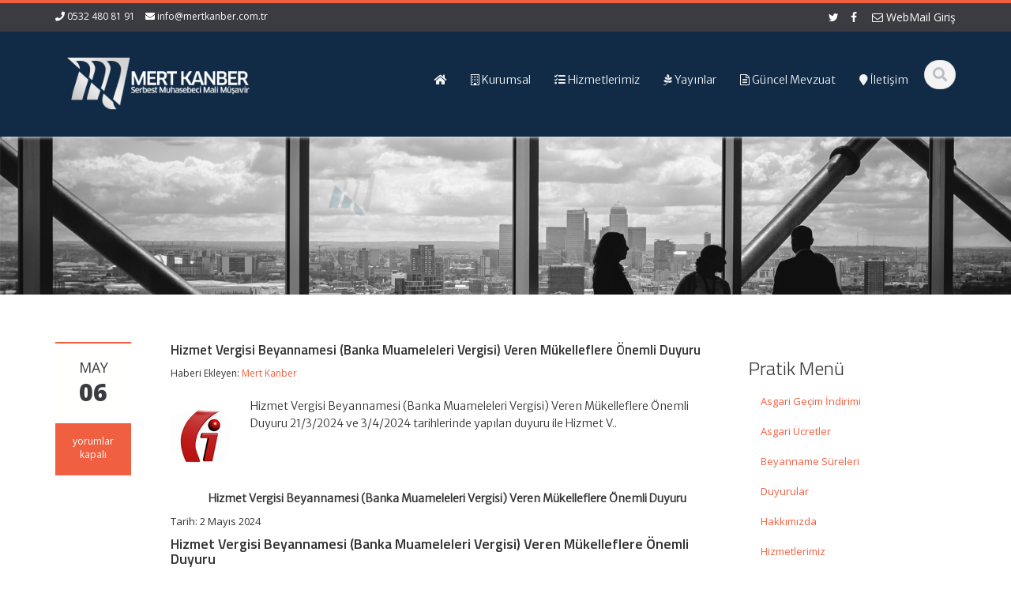

--- FILE ---
content_type: text/html; charset=UTF-8
request_url: https://www.mertkanber.com.tr/2024/05/06/hizmet-vergisi-beyannamesi-banka-muameleleri-vergisi-veren-mukelleflere-onemli-duyuru/
body_size: 11755
content:
<!DOCTYPE html>
<html lang="tr">
<head>
    <meta charset="UTF-8">
    <meta name="viewport" content="width=device-width">
    <title>Hizmet Vergisi Beyannamesi (Banka Muameleleri Vergisi) Veren Mükelleflere Önemli Duyuru | Mert Kanber | Mali Müşavirlik Hizmetleri</title>
		<meta name="msapplication-TileColor" content="#ffffff">
		<meta name="theme-color" content="#0093dd">
		<link rel="manifest" href="/site.webmanifest">
		<meta name="msapplication-TileColor" content="#da532c">

    <link rel="profile" href="http://gmpg.org/xfn/11">
    <link rel="shortcut icon" href=""/>
    <link rel="pingback" href="https://www.mertkanber.com.tr/xmlrpc.php">
    <!--[if lt IE 9]>
    <script src="https://www.mertkanber.com.tr/wp-content/themes/alomaliye-yeni/includes/js/html5.js"></script>
    <![endif]-->
    <meta name='robots' content='max-image-preview:large' />
<link rel='dns-prefetch' href='//fonts.googleapis.com' />
<link rel="alternate" type="application/rss+xml" title="Mert Kanber | Mali Müşavirlik Hizmetleri &raquo; akışı" href="https://www.mertkanber.com.tr/feed/" />
<link rel="alternate" type="application/rss+xml" title="Mert Kanber | Mali Müşavirlik Hizmetleri &raquo; yorum akışı" href="https://www.mertkanber.com.tr/comments/feed/" />
<link rel="alternate" title="oEmbed (JSON)" type="application/json+oembed" href="https://www.mertkanber.com.tr/wp-json/oembed/1.0/embed?url=https%3A%2F%2Fwww.mertkanber.com.tr%2F2024%2F05%2F06%2Fhizmet-vergisi-beyannamesi-banka-muameleleri-vergisi-veren-mukelleflere-onemli-duyuru%2F" />
<link rel="alternate" title="oEmbed (XML)" type="text/xml+oembed" href="https://www.mertkanber.com.tr/wp-json/oembed/1.0/embed?url=https%3A%2F%2Fwww.mertkanber.com.tr%2F2024%2F05%2F06%2Fhizmet-vergisi-beyannamesi-banka-muameleleri-vergisi-veren-mukelleflere-onemli-duyuru%2F&#038;format=xml" />
<style id='wp-img-auto-sizes-contain-inline-css' type='text/css'>
img:is([sizes=auto i],[sizes^="auto," i]){contain-intrinsic-size:3000px 1500px}
/*# sourceURL=wp-img-auto-sizes-contain-inline-css */
</style>
<style id='wp-emoji-styles-inline-css' type='text/css'>

	img.wp-smiley, img.emoji {
		display: inline !important;
		border: none !important;
		box-shadow: none !important;
		height: 1em !important;
		width: 1em !important;
		margin: 0 0.07em !important;
		vertical-align: -0.1em !important;
		background: none !important;
		padding: 0 !important;
	}
/*# sourceURL=wp-emoji-styles-inline-css */
</style>
<style id='wp-block-library-inline-css' type='text/css'>
:root{--wp-block-synced-color:#7a00df;--wp-block-synced-color--rgb:122,0,223;--wp-bound-block-color:var(--wp-block-synced-color);--wp-editor-canvas-background:#ddd;--wp-admin-theme-color:#007cba;--wp-admin-theme-color--rgb:0,124,186;--wp-admin-theme-color-darker-10:#006ba1;--wp-admin-theme-color-darker-10--rgb:0,107,160.5;--wp-admin-theme-color-darker-20:#005a87;--wp-admin-theme-color-darker-20--rgb:0,90,135;--wp-admin-border-width-focus:2px}@media (min-resolution:192dpi){:root{--wp-admin-border-width-focus:1.5px}}.wp-element-button{cursor:pointer}:root .has-very-light-gray-background-color{background-color:#eee}:root .has-very-dark-gray-background-color{background-color:#313131}:root .has-very-light-gray-color{color:#eee}:root .has-very-dark-gray-color{color:#313131}:root .has-vivid-green-cyan-to-vivid-cyan-blue-gradient-background{background:linear-gradient(135deg,#00d084,#0693e3)}:root .has-purple-crush-gradient-background{background:linear-gradient(135deg,#34e2e4,#4721fb 50%,#ab1dfe)}:root .has-hazy-dawn-gradient-background{background:linear-gradient(135deg,#faaca8,#dad0ec)}:root .has-subdued-olive-gradient-background{background:linear-gradient(135deg,#fafae1,#67a671)}:root .has-atomic-cream-gradient-background{background:linear-gradient(135deg,#fdd79a,#004a59)}:root .has-nightshade-gradient-background{background:linear-gradient(135deg,#330968,#31cdcf)}:root .has-midnight-gradient-background{background:linear-gradient(135deg,#020381,#2874fc)}:root{--wp--preset--font-size--normal:16px;--wp--preset--font-size--huge:42px}.has-regular-font-size{font-size:1em}.has-larger-font-size{font-size:2.625em}.has-normal-font-size{font-size:var(--wp--preset--font-size--normal)}.has-huge-font-size{font-size:var(--wp--preset--font-size--huge)}.has-text-align-center{text-align:center}.has-text-align-left{text-align:left}.has-text-align-right{text-align:right}.has-fit-text{white-space:nowrap!important}#end-resizable-editor-section{display:none}.aligncenter{clear:both}.items-justified-left{justify-content:flex-start}.items-justified-center{justify-content:center}.items-justified-right{justify-content:flex-end}.items-justified-space-between{justify-content:space-between}.screen-reader-text{border:0;clip-path:inset(50%);height:1px;margin:-1px;overflow:hidden;padding:0;position:absolute;width:1px;word-wrap:normal!important}.screen-reader-text:focus{background-color:#ddd;clip-path:none;color:#444;display:block;font-size:1em;height:auto;left:5px;line-height:normal;padding:15px 23px 14px;text-decoration:none;top:5px;width:auto;z-index:100000}html :where(.has-border-color){border-style:solid}html :where([style*=border-top-color]){border-top-style:solid}html :where([style*=border-right-color]){border-right-style:solid}html :where([style*=border-bottom-color]){border-bottom-style:solid}html :where([style*=border-left-color]){border-left-style:solid}html :where([style*=border-width]){border-style:solid}html :where([style*=border-top-width]){border-top-style:solid}html :where([style*=border-right-width]){border-right-style:solid}html :where([style*=border-bottom-width]){border-bottom-style:solid}html :where([style*=border-left-width]){border-left-style:solid}html :where(img[class*=wp-image-]){height:auto;max-width:100%}:where(figure){margin:0 0 1em}html :where(.is-position-sticky){--wp-admin--admin-bar--position-offset:var(--wp-admin--admin-bar--height,0px)}@media screen and (max-width:600px){html :where(.is-position-sticky){--wp-admin--admin-bar--position-offset:0px}}

/*# sourceURL=wp-block-library-inline-css */
</style><style id='global-styles-inline-css' type='text/css'>
:root{--wp--preset--aspect-ratio--square: 1;--wp--preset--aspect-ratio--4-3: 4/3;--wp--preset--aspect-ratio--3-4: 3/4;--wp--preset--aspect-ratio--3-2: 3/2;--wp--preset--aspect-ratio--2-3: 2/3;--wp--preset--aspect-ratio--16-9: 16/9;--wp--preset--aspect-ratio--9-16: 9/16;--wp--preset--color--black: #000000;--wp--preset--color--cyan-bluish-gray: #abb8c3;--wp--preset--color--white: #ffffff;--wp--preset--color--pale-pink: #f78da7;--wp--preset--color--vivid-red: #cf2e2e;--wp--preset--color--luminous-vivid-orange: #ff6900;--wp--preset--color--luminous-vivid-amber: #fcb900;--wp--preset--color--light-green-cyan: #7bdcb5;--wp--preset--color--vivid-green-cyan: #00d084;--wp--preset--color--pale-cyan-blue: #8ed1fc;--wp--preset--color--vivid-cyan-blue: #0693e3;--wp--preset--color--vivid-purple: #9b51e0;--wp--preset--gradient--vivid-cyan-blue-to-vivid-purple: linear-gradient(135deg,rgb(6,147,227) 0%,rgb(155,81,224) 100%);--wp--preset--gradient--light-green-cyan-to-vivid-green-cyan: linear-gradient(135deg,rgb(122,220,180) 0%,rgb(0,208,130) 100%);--wp--preset--gradient--luminous-vivid-amber-to-luminous-vivid-orange: linear-gradient(135deg,rgb(252,185,0) 0%,rgb(255,105,0) 100%);--wp--preset--gradient--luminous-vivid-orange-to-vivid-red: linear-gradient(135deg,rgb(255,105,0) 0%,rgb(207,46,46) 100%);--wp--preset--gradient--very-light-gray-to-cyan-bluish-gray: linear-gradient(135deg,rgb(238,238,238) 0%,rgb(169,184,195) 100%);--wp--preset--gradient--cool-to-warm-spectrum: linear-gradient(135deg,rgb(74,234,220) 0%,rgb(151,120,209) 20%,rgb(207,42,186) 40%,rgb(238,44,130) 60%,rgb(251,105,98) 80%,rgb(254,248,76) 100%);--wp--preset--gradient--blush-light-purple: linear-gradient(135deg,rgb(255,206,236) 0%,rgb(152,150,240) 100%);--wp--preset--gradient--blush-bordeaux: linear-gradient(135deg,rgb(254,205,165) 0%,rgb(254,45,45) 50%,rgb(107,0,62) 100%);--wp--preset--gradient--luminous-dusk: linear-gradient(135deg,rgb(255,203,112) 0%,rgb(199,81,192) 50%,rgb(65,88,208) 100%);--wp--preset--gradient--pale-ocean: linear-gradient(135deg,rgb(255,245,203) 0%,rgb(182,227,212) 50%,rgb(51,167,181) 100%);--wp--preset--gradient--electric-grass: linear-gradient(135deg,rgb(202,248,128) 0%,rgb(113,206,126) 100%);--wp--preset--gradient--midnight: linear-gradient(135deg,rgb(2,3,129) 0%,rgb(40,116,252) 100%);--wp--preset--font-size--small: 13px;--wp--preset--font-size--medium: 20px;--wp--preset--font-size--large: 36px;--wp--preset--font-size--x-large: 42px;--wp--preset--spacing--20: 0.44rem;--wp--preset--spacing--30: 0.67rem;--wp--preset--spacing--40: 1rem;--wp--preset--spacing--50: 1.5rem;--wp--preset--spacing--60: 2.25rem;--wp--preset--spacing--70: 3.38rem;--wp--preset--spacing--80: 5.06rem;--wp--preset--shadow--natural: 6px 6px 9px rgba(0, 0, 0, 0.2);--wp--preset--shadow--deep: 12px 12px 50px rgba(0, 0, 0, 0.4);--wp--preset--shadow--sharp: 6px 6px 0px rgba(0, 0, 0, 0.2);--wp--preset--shadow--outlined: 6px 6px 0px -3px rgb(255, 255, 255), 6px 6px rgb(0, 0, 0);--wp--preset--shadow--crisp: 6px 6px 0px rgb(0, 0, 0);}:where(.is-layout-flex){gap: 0.5em;}:where(.is-layout-grid){gap: 0.5em;}body .is-layout-flex{display: flex;}.is-layout-flex{flex-wrap: wrap;align-items: center;}.is-layout-flex > :is(*, div){margin: 0;}body .is-layout-grid{display: grid;}.is-layout-grid > :is(*, div){margin: 0;}:where(.wp-block-columns.is-layout-flex){gap: 2em;}:where(.wp-block-columns.is-layout-grid){gap: 2em;}:where(.wp-block-post-template.is-layout-flex){gap: 1.25em;}:where(.wp-block-post-template.is-layout-grid){gap: 1.25em;}.has-black-color{color: var(--wp--preset--color--black) !important;}.has-cyan-bluish-gray-color{color: var(--wp--preset--color--cyan-bluish-gray) !important;}.has-white-color{color: var(--wp--preset--color--white) !important;}.has-pale-pink-color{color: var(--wp--preset--color--pale-pink) !important;}.has-vivid-red-color{color: var(--wp--preset--color--vivid-red) !important;}.has-luminous-vivid-orange-color{color: var(--wp--preset--color--luminous-vivid-orange) !important;}.has-luminous-vivid-amber-color{color: var(--wp--preset--color--luminous-vivid-amber) !important;}.has-light-green-cyan-color{color: var(--wp--preset--color--light-green-cyan) !important;}.has-vivid-green-cyan-color{color: var(--wp--preset--color--vivid-green-cyan) !important;}.has-pale-cyan-blue-color{color: var(--wp--preset--color--pale-cyan-blue) !important;}.has-vivid-cyan-blue-color{color: var(--wp--preset--color--vivid-cyan-blue) !important;}.has-vivid-purple-color{color: var(--wp--preset--color--vivid-purple) !important;}.has-black-background-color{background-color: var(--wp--preset--color--black) !important;}.has-cyan-bluish-gray-background-color{background-color: var(--wp--preset--color--cyan-bluish-gray) !important;}.has-white-background-color{background-color: var(--wp--preset--color--white) !important;}.has-pale-pink-background-color{background-color: var(--wp--preset--color--pale-pink) !important;}.has-vivid-red-background-color{background-color: var(--wp--preset--color--vivid-red) !important;}.has-luminous-vivid-orange-background-color{background-color: var(--wp--preset--color--luminous-vivid-orange) !important;}.has-luminous-vivid-amber-background-color{background-color: var(--wp--preset--color--luminous-vivid-amber) !important;}.has-light-green-cyan-background-color{background-color: var(--wp--preset--color--light-green-cyan) !important;}.has-vivid-green-cyan-background-color{background-color: var(--wp--preset--color--vivid-green-cyan) !important;}.has-pale-cyan-blue-background-color{background-color: var(--wp--preset--color--pale-cyan-blue) !important;}.has-vivid-cyan-blue-background-color{background-color: var(--wp--preset--color--vivid-cyan-blue) !important;}.has-vivid-purple-background-color{background-color: var(--wp--preset--color--vivid-purple) !important;}.has-black-border-color{border-color: var(--wp--preset--color--black) !important;}.has-cyan-bluish-gray-border-color{border-color: var(--wp--preset--color--cyan-bluish-gray) !important;}.has-white-border-color{border-color: var(--wp--preset--color--white) !important;}.has-pale-pink-border-color{border-color: var(--wp--preset--color--pale-pink) !important;}.has-vivid-red-border-color{border-color: var(--wp--preset--color--vivid-red) !important;}.has-luminous-vivid-orange-border-color{border-color: var(--wp--preset--color--luminous-vivid-orange) !important;}.has-luminous-vivid-amber-border-color{border-color: var(--wp--preset--color--luminous-vivid-amber) !important;}.has-light-green-cyan-border-color{border-color: var(--wp--preset--color--light-green-cyan) !important;}.has-vivid-green-cyan-border-color{border-color: var(--wp--preset--color--vivid-green-cyan) !important;}.has-pale-cyan-blue-border-color{border-color: var(--wp--preset--color--pale-cyan-blue) !important;}.has-vivid-cyan-blue-border-color{border-color: var(--wp--preset--color--vivid-cyan-blue) !important;}.has-vivid-purple-border-color{border-color: var(--wp--preset--color--vivid-purple) !important;}.has-vivid-cyan-blue-to-vivid-purple-gradient-background{background: var(--wp--preset--gradient--vivid-cyan-blue-to-vivid-purple) !important;}.has-light-green-cyan-to-vivid-green-cyan-gradient-background{background: var(--wp--preset--gradient--light-green-cyan-to-vivid-green-cyan) !important;}.has-luminous-vivid-amber-to-luminous-vivid-orange-gradient-background{background: var(--wp--preset--gradient--luminous-vivid-amber-to-luminous-vivid-orange) !important;}.has-luminous-vivid-orange-to-vivid-red-gradient-background{background: var(--wp--preset--gradient--luminous-vivid-orange-to-vivid-red) !important;}.has-very-light-gray-to-cyan-bluish-gray-gradient-background{background: var(--wp--preset--gradient--very-light-gray-to-cyan-bluish-gray) !important;}.has-cool-to-warm-spectrum-gradient-background{background: var(--wp--preset--gradient--cool-to-warm-spectrum) !important;}.has-blush-light-purple-gradient-background{background: var(--wp--preset--gradient--blush-light-purple) !important;}.has-blush-bordeaux-gradient-background{background: var(--wp--preset--gradient--blush-bordeaux) !important;}.has-luminous-dusk-gradient-background{background: var(--wp--preset--gradient--luminous-dusk) !important;}.has-pale-ocean-gradient-background{background: var(--wp--preset--gradient--pale-ocean) !important;}.has-electric-grass-gradient-background{background: var(--wp--preset--gradient--electric-grass) !important;}.has-midnight-gradient-background{background: var(--wp--preset--gradient--midnight) !important;}.has-small-font-size{font-size: var(--wp--preset--font-size--small) !important;}.has-medium-font-size{font-size: var(--wp--preset--font-size--medium) !important;}.has-large-font-size{font-size: var(--wp--preset--font-size--large) !important;}.has-x-large-font-size{font-size: var(--wp--preset--font-size--x-large) !important;}
/*# sourceURL=global-styles-inline-css */
</style>

<style id='classic-theme-styles-inline-css' type='text/css'>
/*! This file is auto-generated */
.wp-block-button__link{color:#fff;background-color:#32373c;border-radius:9999px;box-shadow:none;text-decoration:none;padding:calc(.667em + 2px) calc(1.333em + 2px);font-size:1.125em}.wp-block-file__button{background:#32373c;color:#fff;text-decoration:none}
/*# sourceURL=/wp-includes/css/classic-themes.min.css */
</style>
<link rel='stylesheet' id='ssb-front-css-css' href='https://www.mertkanber.com.tr/wp-content/plugins/simple-social-buttons/assets/css/front.css?ver=6.2.0' type='text/css' media='all' />
<link rel='stylesheet' id='google-raleway-css' href='https://fonts.googleapis.com/css?family=Open+Sans%3A300italic%2C400italic%2C600italic%2C700italic%2C800italic%2C400%2C300%2C600%2C700%2C800&#038;ver=6.9' type='text/css' media='all' />
<link rel='stylesheet' id='ascent-bootstrap-css' href='https://www.mertkanber.com.tr/wp-content/themes/alomaliye-yeni/includes/resources/bootstrap/css/bootstrap.css?ver=6.9' type='text/css' media='all' />
<link rel='stylesheet' id='ascent-swipebox-css' href='https://www.mertkanber.com.tr/wp-content/themes/alomaliye-yeni/includes/css/swipebox.css?ver=6.9' type='text/css' media='all' />
<link rel='stylesheet' id='ascent-owl-carousel-css' href='https://www.mertkanber.com.tr/wp-content/themes/alomaliye-yeni/includes/css/owl.carousel.css?ver=6.9' type='text/css' media='all' />
<link rel='stylesheet' id='ascent-owl-theme-css' href='https://www.mertkanber.com.tr/wp-content/themes/alomaliye-yeni/includes/css/owl.theme.css?ver=6.9' type='text/css' media='all' />
<link rel='stylesheet' id='ascent-animations-css' href='https://www.mertkanber.com.tr/wp-content/themes/alomaliye-yeni/includes/css/animations.css?ver=6.9' type='text/css' media='all' />
<link rel='stylesheet' id='ascent-meanmenu-css' href='https://www.mertkanber.com.tr/wp-content/themes/alomaliye-yeni/includes/css/meanmenu.css?ver=6.9' type='text/css' media='all' />
<link rel='stylesheet' id='ascent-main-css' href='https://www.mertkanber.com.tr/wp-content/themes/alomaliye-yeni/includes/css/main.css?ver=6.9' type='text/css' media='all' />
<link rel='stylesheet' id='kc-general-css' href='https://www.mertkanber.com.tr/wp-content/plugins/kingcomposer/assets/frontend/css/kingcomposer.min.css?ver=2.9.6' type='text/css' media='all' />
<link rel='stylesheet' id='kc-animate-css' href='https://www.mertkanber.com.tr/wp-content/plugins/kingcomposer/assets/css/animate.css?ver=2.9.6' type='text/css' media='all' />
<link rel='stylesheet' id='kc-icon-1-css' href='https://www.mertkanber.com.tr/wp-content/plugins/kingcomposer/assets/css/icons.css?ver=2.9.6' type='text/css' media='all' />
<script type="text/javascript" src="https://www.mertkanber.com.tr/wp-includes/js/jquery/jquery.min.js?ver=3.7.1" id="jquery-core-js"></script>
<script type="text/javascript" src="https://www.mertkanber.com.tr/wp-includes/js/jquery/jquery-migrate.min.js?ver=3.4.1" id="jquery-migrate-js"></script>
<script type="text/javascript" src="https://www.mertkanber.com.tr/wp-content/themes/alomaliye-yeni/includes/resources/bootstrap/js/bootstrap.js?ver=6.9" id="ascent-bootstrapjs-js"></script>
<script type="text/javascript" src="https://www.mertkanber.com.tr/wp-content/themes/alomaliye-yeni/includes/js/bootstrap-wp.js?ver=6.9" id="ascent-bootstrapwp-js"></script>
<script type="text/javascript" src="https://www.mertkanber.com.tr/wp-content/themes/alomaliye-yeni/includes/js/smoothscroll.js?ver=6.9" id="ascent-smoothscroll-js"></script>
<script type="text/javascript" src="https://www.mertkanber.com.tr/wp-content/themes/alomaliye-yeni/includes/js/jquery.swipebox.js?ver=6.9" id="ascent-swipebox-js"></script>
<script type="text/javascript" src="https://www.mertkanber.com.tr/wp-content/themes/alomaliye-yeni/includes/js/swipebox-config.js?ver=6.9" id="ascent-swipebox-config-js"></script>
<script type="text/javascript" src="https://www.mertkanber.com.tr/wp-content/themes/alomaliye-yeni/includes/js/owl.carousel.js?ver=6.9" id="ascent-owl-carousel-js"></script>
<script type="text/javascript" src="https://www.mertkanber.com.tr/wp-content/themes/alomaliye-yeni/includes/js/jquery.appear.js?ver=6.9" id="ascent-appear-js"></script>
<script type="text/javascript" src="https://www.mertkanber.com.tr/wp-content/themes/alomaliye-yeni/includes/js/jquery.meanmenu.js?ver=6.9" id="ascent-meanmenu-js"></script>
<script type="text/javascript" src="https://www.mertkanber.com.tr/wp-content/themes/alomaliye-yeni/includes/js/jquery.velocity.js?ver=6.9" id="ascent-velocity-js"></script>
<script type="text/javascript" src="https://www.mertkanber.com.tr/wp-content/themes/alomaliye-yeni/includes/js/appear.config.js?ver=6.9" id="ascent-appear-config-js"></script>
<script type="text/javascript" src="https://www.mertkanber.com.tr/wp-content/themes/alomaliye-yeni/includes/js/main.js?ver=6.9" id="ascent-themejs-js"></script>
<script type="text/javascript" src="https://www.mertkanber.com.tr/wp-content/themes/alomaliye-yeni/includes/js/enable-sticky-header.js?ver=6.9" id="ascent-enable-sticky-header-js"></script>
<link rel="https://api.w.org/" href="https://www.mertkanber.com.tr/wp-json/" /><link rel="alternate" title="JSON" type="application/json" href="https://www.mertkanber.com.tr/wp-json/wp/v2/posts/4620" /><link rel="EditURI" type="application/rsd+xml" title="RSD" href="https://www.mertkanber.com.tr/xmlrpc.php?rsd" />
<meta name="generator" content="WordPress 6.9" />
<link rel="canonical" href="https://www.mertkanber.com.tr/2024/05/06/hizmet-vergisi-beyannamesi-banka-muameleleri-vergisi-veren-mukelleflere-onemli-duyuru/" />
<link rel='shortlink' href='https://www.mertkanber.com.tr/?p=4620' />
	<link rel="preconnect" href="https://fonts.googleapis.com">
	<link rel="preconnect" href="https://fonts.gstatic.com">
	<link href='https://fonts.googleapis.com/css2?display=swap&family=Merriweather+Sans:wght@300&family=Titillium+Web:wght@200;300;600' rel='stylesheet'><script type="text/javascript">var kc_script_data={ajax_url:"https://www.mertkanber.com.tr/wp-admin/admin-ajax.php"}</script> <style media="screen">

		.simplesocialbuttons.simplesocialbuttons_inline .ssb-fb-like, .simplesocialbuttons.simplesocialbuttons_inline amp-facebook-like {
	  margin: ;
	}
		 /*inline margin*/
	
	
		.simplesocialbuttons.simplesocialbuttons_inline.simplesocial-round-txt button{
	  margin: ;
	}
	
	
	
	
			 /*margin-digbar*/

	
	
	
	
	
	
	
</style>

<!-- Open Graph Meta Tags generated by Simple Social Buttons 6.2.0 -->
<meta property="og:title" content="Hizmet Vergisi Beyannamesi (Banka Muameleleri Vergisi) Veren Mükelleflere Önemli Duyuru - Mert Kanber | Mali Müşavirlik Hizmetleri" />
<meta property="og:type" content="article" />
<meta property="og:description" content="Hizmet Vergisi Beyannamesi (Banka Muameleleri Vergisi) Veren M&uuml;kelleflere &Ouml;nemli Duyuru 21/3/2024 ve 3/4/2024 tarihlerinde yap&#305;lan duyuru ile Hizmet V.. &nbsp; &nbsp; Hizmet Vergisi Beyannamesi (Banka Muameleleri Vergisi) Veren M&uuml;kelleflere &Ouml;nemli Duyuru Tarih:&nbsp;2 May&#305;s 2024 Hizmet Vergisi Beyannamesi (Banka Muameleleri Vergisi) Veren M&uuml;kelleflere &Ouml;nemli Duyuru 21/3/2024 ve 3/4/2024 tarihlerinde yap&#305;lan duyuru ile Hizmet Vergisi Beyannamesi (Banka Muameleleri Vergisi)&rsquo;nin canl&#305; sistemlere y&uuml;klenmeden&hellip;" />
<meta property="og:url" content="https://www.mertkanber.com.tr/2024/05/06/hizmet-vergisi-beyannamesi-banka-muameleleri-vergisi-veren-mukelleflere-onemli-duyuru/" />
<meta property="og:site_name" content="Mert Kanber | Mali Müşavirlik Hizmetleri" />
<meta property="og:image" content="http://www.alohaber.net/wp/wp-content/uploads/2010/12/gib.jpg" />
<meta name="twitter:card" content="summary_large_image" />
<meta name="twitter:description" content="Hizmet Vergisi Beyannamesi (Banka Muameleleri Vergisi) Veren M&uuml;kelleflere &Ouml;nemli Duyuru 21/3/2024 ve 3/4/2024 tarihlerinde yap&#305;lan duyuru ile Hizmet V.. &nbsp; &nbsp; Hizmet Vergisi Beyannamesi (Banka Muameleleri Vergisi) Veren M&uuml;kelleflere &Ouml;nemli Duyuru Tarih:&nbsp;2 May&#305;s 2024 Hizmet Vergisi Beyannamesi (Banka Muameleleri Vergisi) Veren M&uuml;kelleflere &Ouml;nemli Duyuru 21/3/2024 ve 3/4/2024 tarihlerinde yap&#305;lan duyuru ile Hizmet Vergisi Beyannamesi (Banka Muameleleri Vergisi)&rsquo;nin canl&#305; sistemlere y&uuml;klenmeden&hellip;" />
<meta name="twitter:title" content="Hizmet Vergisi Beyannamesi (Banka Muameleleri Vergisi) Veren Mükelleflere Önemli Duyuru - Mert Kanber | Mali Müşavirlik Hizmetleri" />
<meta property="twitter:image" content="http://www.alohaber.net/wp/wp-content/uploads/2010/12/gib.jpg" />
<style type='text/css' id='dynamic-css'>

::selection{
background:#f05f40;
}

::selection{
color:#FFF;
}

::-moz-selection{
background:#f05f40;
}

::-moz-selection{
color:#FFF;
}

h1 a:hover, h2 a:hover, h3 a:hover, h4 a:hover, h5 a:hover, h6 a:hover, a, .header-top a:hover, .site-branding h1.site-title a, #colophon .widget_calendar table a:hover{
color:#f05f40;
}

.read-more, .read-more.black:hover, .pager li > a:hover, .pager li > a:focus, #home-slider .slide-content .btn, table thead, a#scroll-top, .post-meta-info .entry-meta .comments_count, body input[type="submit"]:hover, body input[type="submit"]:focus, .mean-container .mean-bar, .mean-container .mean-bar .mean-nav ul li a.meanmenu-reveal, .mean-container .mean-bar .mean-nav ul li a.mean-expand:hover{
background-color:#f05f40;
}

nav.main-menu ul > li:hover > a, nav.main-menu ul > .current-menu-item > a, nav.main-menu ul .current_page_item > a, nav.main-menu ul > li:hover > a, nav.main-menu ul > .current-menu-item > a, .mean-container a.meanmenu-reveal, .comment a.btn, .error-404, .mean-container .mean-bar .meanmenu-reveal {
background:#f05f40;
}

.wp-caption, .header-top, nav.main-menu ul > li ul, .pager li > a:hover, .pager li > a:focus, #colophon, .entry-content blockquote, .post-meta-info .entry-meta, .comment a.btn, body input[type="text"]:focus, body input[type="email"]:focus, body input[type="url"]:focus, body input[type="tel"]:focus, body input[type="number"]:focus, body input[type="date"]:focus, body input[type="range"]:focus, body input[type="password"]:focus, body input[type="text"]:focus, body textarea:focus, body .form-control:focus, select:focus {
border-color:#f05f40;
}

.nav > li > a:hover, .nav > li > a:focus, .post-meta-info .entry-meta, .comment-form .alert-info{
background-color:#fffffe;
}

.entry-content blockquote{
background:#fffffe;
}

.error-404 a{
color:#fffffe;
}

.comment-form .alert-info{
border-color:#fffffe;
}

.comment-form .alert-info{
border-color:#fffffe;
}

.comment-form .alert-info{
color:#b42304;
}

@media (max-width: 991px) and (min-width: 0px) {
                    .post-meta-info .entry-meta .comments_count,
                    .post-meta-info .entry-meta {
                        background: none;
                        border-color: transparent;
                        background-color: transparent;
                    }
                    .post-meta-info .entry-meta .comments_count a  {
                        background: none;
                    }
                }</style>    <style type="text/css">
        
        
        
                    </style>
<link rel="icon" href="https://www.mertkanber.com.tr/wp-content/uploads/2022/01/cropped-logo-32x32.png" sizes="32x32" />
<link rel="icon" href="https://www.mertkanber.com.tr/wp-content/uploads/2022/01/cropped-logo-192x192.png" sizes="192x192" />
<link rel="apple-touch-icon" href="https://www.mertkanber.com.tr/wp-content/uploads/2022/01/cropped-logo-180x180.png" />
<meta name="msapplication-TileImage" content="https://www.mertkanber.com.tr/wp-content/uploads/2022/01/cropped-logo-270x270.png" />
	<style id="egf-frontend-styles" type="text/css">
		p {font-family: 'Merriweather Sans', sans-serif;font-size: 14px;font-style: normal;font-weight: 300;line-height: 1.6;} h1 {font-family: 'Titillium Web', sans-serif;font-size: 17px;font-style: normal;font-weight: 600;} h2 {font-family: 'Titillium Web', sans-serif;font-size: 15px;font-style: normal;font-weight: 200;} h3 {font-family: 'Titillium Web', sans-serif;font-style: normal;font-weight: 300;} h4 {font-family: 'Titillium Web', sans-serif;font-style: normal;font-weight: 600;} h5 {color: #f3f3f3;font-family: 'Merriweather Sans', sans-serif;font-size: 14px;font-style: normal;font-weight: 300;} h6 {} 	</style>
	</head>

<body class="wp-singular post-template-default single single-post postid-4620 single-format-standard wp-theme-alomaliye-yeni kc-css-system">
  <header id="masthead" class="site-header" role="banner">
    <div class="header-top">
        <div class="container">
            <div class="row">
                <div class="col-sm-6">
                    <div class="mail-info">
            			            			    <span class="phone-info"><i class="fa fa-phone"></i> 0532 480 81 91</span>
            			            			            			    <span><i class="fa fa-envelope"></i> <a href="mailto:info@mertkanber.com.tr">info@mertkanber.com.tr</a></span>
            			                    </div>
                </div><!-- .col-sm-6-->
                <div class="col-sm-6">
                    <div class="header-social-icon-wrap">
                        <ul class="social-icons">
            			    <li class="social-icon"><a target="_blank" href="http://twitter.com"><i class="fa fa-twitter"></i></a></li><li class="social-icon"><a target="_blank" href="http://facebook.com"><i class="fa fa-facebook"></i></a></li>							<a href="https://mail.yandex.com.tr"><i class="fa fa-envelope-o"></i>  WebMail Giriş</a>			
												
                        </ul>
                    </div><!--.header-social-icon-wrap-->
                </div><!-- .col-sm-6-->
            </div>
        </div>
     </div>
    <div id="header-main" class="header-bottom">
        <div class="header-bottom-inner">
            <div class="container">
                <div class="row">
                    <div class="col-sm-3">
                        <div id="logo">
                            <div class="site-header-inner col-sm-12">
                                <div class="site-branding">
                                    <h1 class="site-title">
                                        <a href="https://www.mertkanber.com.tr/" title="Mert Kanber | Mali Müşavirlik Hizmetleri" rel="home">
                        				            					                   <img src="https://www.mertkanber.com.tr/wp-content/uploads/2022/01/logo.png" alt="Mert Kanber | Mali Müşavirlik Hizmetleri">
                        				                        				    </a>
                                    </h1>
                				    <h4 class="site-description"></h4>
                                </div>
                            </div>
                        </div>
                    </div><!--.col-sm-3-->
<br>
                    <div class="col-sm-9">
                        <div class="header-search pull-right">
                            <div id="header-search-button"><i class="fa fa-search"></i></div>
                        </div>
						
                        <div class="site-navigation pull-right">
            			    <nav class="main-menu">
            				<ul id="menu-anamenu" class="header-nav clearfix"><li id="menu-item-3913" class="menu-item menu-item-type-custom menu-item-object-custom menu-item-home menu-item-3913"><a href="https://www.mertkanber.com.tr"><h5><i class="fa fa-home"></i>  </h5></a></li>
<li id="menu-item-3914" class="menu-item menu-item-type-custom menu-item-object-custom menu-item-has-children menu-item-3914"><a href="#"><h5><i class="fa fa-building-o"></i>  Kurumsal </h5></a>
<ul class="sub-menu">
	<li id="menu-item-3921" class="menu-item menu-item-type-post_type menu-item-object-page menu-item-3921"><a href="https://www.mertkanber.com.tr/politikamiz/"><h5><i class="fa fa-question-circle"></i>  Politikamız </h5></a></li>
	<li id="menu-item-3917" class="menu-item menu-item-type-post_type menu-item-object-page menu-item-3917"><a href="https://www.mertkanber.com.tr/hakkimda/"><h5><i class="fa fa-question-circle"></i>  Hakkımızda</h5></a></li>
</ul>
</li>
<li id="menu-item-3918" class="menu-item menu-item-type-post_type menu-item-object-page menu-item-3918"><a href="https://www.mertkanber.com.tr/hizmetlerimiz/"><h5><i class= "fa fa-tasks"></i>  Hizmetlerimiz</h5></a></li>
<li id="menu-item-3923" class="menu-item menu-item-type-custom menu-item-object-custom menu-item-has-children menu-item-3923"><a href="#"><h5><i class="fa fa-pagelines"> </i>  Yayınlar</h5></a>
<ul class="sub-menu">
	<li id="menu-item-3922" class="menu-item menu-item-type-post_type menu-item-object-page menu-item-3922"><a href="https://www.mertkanber.com.tr/sirkuler/">Sirküler</a></li>
	<li id="menu-item-3915" class="menu-item menu-item-type-post_type menu-item-object-page menu-item-3915"><a href="https://www.mertkanber.com.tr/duyurular/">Duyurular</a></li>
	<li id="menu-item-3920" class="menu-item menu-item-type-post_type menu-item-object-page menu-item-3920"><a href="https://www.mertkanber.com.tr/makaleler/">Makaleler</a></li>
</ul>
</li>
<li id="menu-item-3924" class="menu-item menu-item-type-taxonomy menu-item-object-category current-post-ancestor current-menu-parent current-post-parent menu-item-3924"><a href="https://www.mertkanber.com.tr/category/genel/"><h5><i class="fa fa-file-text-o"> </i>  Güncel Mevzuat </h5></a></li>
<li id="menu-item-3919" class="menu-item menu-item-type-post_type menu-item-object-page menu-item-3919"><a href="https://www.mertkanber.com.tr/iletisim/"><h5><i class="fa fa-map-marker"> </i>  İletişim</h5></a></li>
</ul>            			    </nav>
    	                    <div id="responsive-menu-container"></div>
                        </div><!-- .site-navigation -->
                    </div><!--.col-sm-9-->
                </div><!--.row-->
            </div><!-- .container -->
        </div><!--.header-bottom-inner-->
    </div><!--.header-bottom-->
  <div id="header-search-form-wrap" class="header-search-form-wrap">
   <div class="container">
      <form role="search" method="get" class="header-search-form search-form" action="https://www.mertkanber.com.tr/">
         <div class="control-group">
            <i class="fa fa-search"></i>  
            <input type="search" class="search-field" placeholder="Arama Motoru &hellip;" value="" name="s" title="Search for:">
            <button class="search" type="submit"><i class="icon-search"></i></button>
         </div>
      </form>
   </div>
</div>
</header><!-- #masthead -->

            <div id="banner">
                	       <img src="https://www.mertkanber.com.tr/wp-content/uploads/2022/01/bannerzx.jpg" alt="Mert Kanber | Mali Müşavirlik Hizmetleri-Banner">
                    </div>
    
<div class="main-content">
    <div class="container">
        <div id="content" class="main-content-inner">

<div class="row">
    <div class="col-sm-12 col-md-9">
	
		
<article id="post-4620" class="post-4620 post type-post status-publish format-standard hentry category-genel">
    
    <div class="row">
	<div class="post-meta-info col-sm-12 col-md-2">
	    		<div class="entry-meta">
		    <time class="entry-time updated" itemprop="datePublished" datetime="2024-05-06T15:12:02+03:00">May<strong>06</strong></time>
		    <span class="comments_count clearfix entry-comments-link"><span><span class="screen-reader-text">Hizmet Vergisi Beyannamesi (Banka Muameleleri Vergisi) Veren Mükelleflere Önemli Duyuru için</span> yorumlar kapalı</span></span>
		</div><!-- .entry-meta -->
	    	</div><!--.post-meta-info-->
	
	<div class="post-content-wrap col-sm-12 col-md-10">
	    <header class="page-header">
		<h1 class="entry-title">Hizmet Vergisi Beyannamesi (Banka Muameleleri Vergisi) Veren Mükelleflere Önemli Duyuru</h1>
		 		    <span class="entry-author">
			Haberi Ekleyen:			<span class="author vcard entry-author-link">
			    <a href="https://www.mertkanber.com.tr/author/admin/" title="Mert Kanber tarafından yazılan yazılar" rel="author">Mert Kanber</a>			</span>
		    </span>
			    </header><!-- .entry-header -->
	    <div class="entry-content">
						
		<p><a href="http://www.alohaber.net/wp/wp-content/uploads/2010/12/gib.jpg"><img decoding="async" class="alignleft size-full wp-image-1139" src="http://www.alohaber.net/wp/wp-content/uploads/2010/12/gib.jpg" alt="" width="80" height="80" /></a>Hizmet Vergisi Beyannamesi (Banka Muameleleri Vergisi) Veren M&#252;kelleflere &#214;nemli Duyuru 21/3/2024 ve 3/4/2024 tarihlerinde yap&#305;lan duyuru ile Hizmet V..</p>
<p>&nbsp;</p>
<p><span id="more-4620"></span></p>
<p>&nbsp;</p>
<p class="post-tile entry-title" style="text-align: center"><strong>Hizmet Vergisi Beyannamesi (Banka Muameleleri Vergisi) Veren M&#252;kelleflere &#214;nemli Duyuru</strong></p>
<div class="mom-post-meta single-post-meta">Tarih: 2 May&#305;s 2024 </div>
<div class="entry-content">
<div>
<h4>Hizmet Vergisi Beyannamesi (Banka Muameleleri Vergisi) Veren M&#252;kelleflere &#214;nemli Duyuru</h4>
<p>21/3/2024 ve 3/4/2024 tarihlerinde yap&#305;lan duyuru ile Hizmet Vergisi Beyannamesi (Banka Muameleleri Vergisi)’nin canl&#305; sistemlere y&#252;klenmeden &#246;nce son kullan&#305;c&#305; testlerinin yap&#305;lmas&#305; amac&#305;yla “Preprod e-Beyan” ortam&#305;n&#305;n haz&#305;rlanarak kullan&#305;ma a&#231;&#305;ld&#305;&#287;&#305;, sistemin “Hizmet Vergisi Beyannamesi (Banka Muameleleri Vergisi)” g&#246;nderme yetkisine sahip kullan&#305;c&#305;lar taraf&#305;ndan eri&#351;ilebilir durumda oldu&#287;u ve 1/5/2024 tarihinden itibaren Hizmet Vergisi Beyannamesinin (Banka Muameleleri Vergisi) Nisan/2024 vergilendirme d&#246;nemine ili&#351;kin beyannamelerden ba&#351;lamak &#252;zere T&#252;rkiye genelinde yeni e-Beyan sisteminden (e-Beyan Prod) al&#305;naca&#287;&#305; duyurulmu&#351;tur.</p>
<p>“Preprod e-Beyan” ortam&#305;nda m&#252;kelleflerle birlikte yap&#305;lan &#231;al&#305;&#351;malar ba&#351;ar&#305; ile sonu&#231;lanm&#305;&#351; olup, Nisan/2024 vergilendirme d&#246;neminden itibaren Hizmet Vergisi Beyannamelerinin (Banka Muameleleri Vergisi) yeni e-Beyan sisteminden d&#252;zenlenmesi gerekmektedir.</p>
<p>Nisan/2024 &#246;ncesine ait beyannameler eski sistemden (BDP &#252;zerinden) al&#305;nmaya devam edilecektir.</p>
<p>Duyurulur.</p>
<p><strong>Kaynak:</strong> G&#304;B</p>
</div>
</div>
<div class="simplesocialbuttons simplesocial-round-txt simplesocialbuttons_inline simplesocialbuttons-align-centered post-4620 post  simplesocialbuttons-inline-no-animation">
<button class="simplesocial-fb-share"  rel="nofollow"  target="_blank"  aria-label="Facebook Share" data-href="https://www.facebook.com/sharer/sharer.php?u=https://www.mertkanber.com.tr/2024/05/06/hizmet-vergisi-beyannamesi-banka-muameleleri-vergisi-veren-mukelleflere-onemli-duyuru/" onClick="javascript:window.open(this.dataset.href, '', 'menubar=no,toolbar=no,resizable=yes,scrollbars=yes,height=600,width=600');return false;"><span class="simplesocialtxt">Facebook </span> </button>
<button class="simplesocial-twt-share"  rel="nofollow"  target="_blank"  aria-label="Twitter Share" data-href="https://twitter.com/intent/tweet?text=Hizmet+Vergisi+Beyannamesi+%28Banka+Muameleleri+Vergisi%29+Veren+M%C3%BCkelleflere+%C3%96nemli+Duyuru&url=https://www.mertkanber.com.tr/2024/05/06/hizmet-vergisi-beyannamesi-banka-muameleleri-vergisi-veren-mukelleflere-onemli-duyuru/" onClick="javascript:window.open(this.dataset.href, '', 'menubar=no,toolbar=no,resizable=yes,scrollbars=yes,height=600,width=600');return false;"><span class="simplesocialtxt">Twitter</span> </button>
<button onClick="javascript:window.open(this.dataset.href, '_blank' );return false;" class="simplesocial-whatsapp-share"  rel="nofollow"  target="_blank"  aria-label="WhatsApp Share" data-href="https://api.whatsapp.com/send?text=https://www.mertkanber.com.tr/2024/05/06/hizmet-vergisi-beyannamesi-banka-muameleleri-vergisi-veren-mukelleflere-onemli-duyuru/"><span class="simplesocialtxt">WhatsApp</span></button>
<button  rel="nofollow"  target="_blank"  class="simplesocial-linkedin-share" aria-label="LinkedIn Share" data-href="https://www.linkedin.com/sharing/share-offsite/?url=https://www.mertkanber.com.tr/2024/05/06/hizmet-vergisi-beyannamesi-banka-muameleleri-vergisi-veren-mukelleflere-onemli-duyuru/" onClick="javascript:window.open(this.dataset.href, '', 'menubar=no,toolbar=no,resizable=yes,scrollbars=yes,height=600,width=600');return false;"><span class="simplesocialtxt">LinkedIn</span></button>
</div>
			    </div><!-- .entry-content -->
    
	    <footer class="footer-meta">
				    		    			
		    			    </footer><!-- .entry-meta -->			
	</div><!--.post-content-wrap-->
    </div><!--.row-->
</article><!-- #post-## -->
		    <nav role="navigation" id="nav-below" class="post-navigation">
	<h1 class="screen-reader-text">Post navigation</h1>
	<ul class="pager">

	
	    <li class="nav-previous previous"><a href="https://www.mertkanber.com.tr/2024/05/03/gvk-gecici-67-madde-tevkifat-oranlarinda-degisiklik-karar-sayisi-8434/" rel="prev"><span class="meta-nav">&larr;</span> GVK Geçici 67 Madde Tevkifat Oranlarında Değişiklik – Karar Sayısı 8434</a></li>	    <li class="nav-next next"><a href="https://www.mertkanber.com.tr/2024/05/06/dbs-duyurusu-muhasebe-mali-musavirlik-gelir-alt-tur-secenegi/" rel="next">DBS Duyurusu Muhasebe/Mali Müşavirlik Gelir Alt Tür Seçeneği <span class="meta-nav">&rarr;</span></a></li>
		</ul>
    </nav><!-- #nav-below -->
    
		
	
    </div>
    
    <div class="col-sm-12 col-md-3">
        	
<div class="sidebar">

        <div class="sidebar-padder">

		<aside id="pages-2" class="widget widget_pages"><h3 class="widget-title">Pratik Menü</h3>
			<ul>
				<li class="page_item page-item-3837"><a href="https://www.mertkanber.com.tr/asgari-gecim-indirimi/">Asgari Geçim İndirimi</a></li>
<li class="page_item page-item-3838"><a href="https://www.mertkanber.com.tr/asgari-ucretler/">Asgari Ücretler</a></li>
<li class="page_item page-item-3839"><a href="https://www.mertkanber.com.tr/beyanname-sureleri/">Beyanname Süreleri</a></li>
<li class="page_item page-item-3877"><a href="https://www.mertkanber.com.tr/duyurular/">Duyurular</a></li>
<li class="page_item page-item-3840"><a href="https://www.mertkanber.com.tr/hakkimda/">Hakkımızda</a></li>
<li class="page_item page-item-3841"><a href="https://www.mertkanber.com.tr/hizmetlerimiz/">Hizmetlerimiz</a></li>
<li class="page_item page-item-3842"><a href="https://www.mertkanber.com.tr/iletisim/">İletişim</a></li>
<li class="page_item page-item-3843"><a href="https://www.mertkanber.com.tr/is-kanunu-ipc/">İş Kanunu IPC</a></li>
<li class="page_item page-item-3844"><a href="https://www.mertkanber.com.tr/iscilik-maliyetleri/">İşçilik Maliyetleri</a></li>
<li class="page_item page-item-3845"><a href="https://www.mertkanber.com.tr/kanunlar/">Kanunlar</a></li>
<li class="page_item page-item-3846"><a href="https://www.mertkanber.com.tr/kdv-oranlari-ve-listesi/">KDV Oranları ve Listesi</a></li>
<li class="page_item page-item-3879"><a href="https://www.mertkanber.com.tr/makaleler/">Makaleler</a></li>
<li class="page_item page-item-3886"><a href="https://www.mertkanber.com.tr/politikamiz/">Politikamız</a></li>
<li class="page_item page-item-3847"><a href="https://www.mertkanber.com.tr/pratik-bilgiler/">Pratik Bilgiler</a></li>
<li class="page_item page-item-3875"><a href="https://www.mertkanber.com.tr/sirkuler/">Sirküler</a></li>
<li class="page_item page-item-60"><a href="https://www.mertkanber.com.tr/transfer-fiyatlandirmasi/">Transfer Fiyatlandırması</a></li>
			</ul>

			</aside>
		<aside id="recent-posts-2" class="widget widget_recent_entries">
		<h3 class="widget-title">Son Haberler</h3>
		<ul>
											<li>
					<a href="https://www.mertkanber.com.tr/2026/01/08/sgk-genelgesi-2026-2/">SGK Genelgesi 2026/2</a>
									</li>
											<li>
					<a href="https://www.mertkanber.com.tr/2026/01/08/sgk-genelgesi-2026-1/">SGK Genelgesi 2026/1</a>
									</li>
											<li>
					<a href="https://www.mertkanber.com.tr/2026/01/08/kurumlar-vergisi-oraninin-1-puan-indirimli-uygulanmasi-ozelge/">Kurumlar Vergisi Oranının 1 Puan İndirimli Uygulanması – Özelge</a>
									</li>
											<li>
					<a href="https://www.mertkanber.com.tr/2026/01/08/esnaf-ve-sanatkarlarca-uretilen-mal-ve-hizmetlerin-fiyat-tarifeleri-hakkinda-yonetmelik/">Esnaf ve Sanatkârlarca Üretilen Mal ve Hizmetlerin Fiyat Tarifeleri Hakkında Yönetmelik</a>
									</li>
											<li>
					<a href="https://www.mertkanber.com.tr/2026/01/08/6698-sayili-kisisel-verilerin-korunmasi-kanunu-kapsaminda-ipc-tutarlari/">6698 Sayılı Kişisel Verilerin Korunması Kanunu Kapsamında İPC Tutarları</a>
									</li>
					</ul>

		</aside>	    
    </div><!-- close .sidebar-padder -->
</div><!-- close .sidebar -->
    </div>
</div>
        </div><!-- close .*-inner (main-content) -->
    </div><!-- close .container -->
</div><!-- close .main-content -->

<footer id="colophon" class="site-footer" role="contentinfo">
    <div class="container animated fadeInLeft">
        <div class="row">
            <div class="site-footer-inner col-sm-12 clearfix">
              

        <div class="sidebar-padder">

            
		<aside id="recent-posts-3" class="widget widget_recent_entries col-3">
		<h3 class="widget-title">Son Yazılar</h3>
		<ul>
											<li>
					<a href="https://www.mertkanber.com.tr/2026/01/08/sgk-genelgesi-2026-2/">SGK Genelgesi 2026/2</a>
									</li>
											<li>
					<a href="https://www.mertkanber.com.tr/2026/01/08/sgk-genelgesi-2026-1/">SGK Genelgesi 2026/1</a>
									</li>
					</ul>

		</aside><aside id="text-2" class="widget widget_text col-3"><h3 class="widget-title">Adresimiz</h3>			<div class="textwidget"><p>İsmet Paşa Mah. Yeşil Cami Sokak No:2-4 Ofis: 17 Bayrampaşa / İstanbul</p>
<p>Tel: 0532 480 81 91<br />
info@mertkanber.com.tr</p>
</div>
		</aside><aside id="text-3" class="widget widget_text col-3"><h3 class="widget-title">Hızlı Menü</h3>			<div class="textwidget"><ul>
<li><a href="https://www.mertkanber.com.tr">Ana Sayfa</a></li>
<li><a href="https://www.mertkanber.com.tr/hakkimizda/">Hakkımızda</a></li>
<li><a href="https://www.mertkanber.com.tr/hizmetlerimiz/">Hizmetlerimiz</a></li>
<li><a href="https://www.mertkanber.com.tr/?cat=1">Güncel Mevzuat</a></li>
<li><a href="https://www.mertkanber.com.tr/iletisim/">İletişim</a></li>
</ul>
</div>
		</aside><aside id="text-4" class="widget widget_text col-3"><h3 class="widget-title">Faydalı Linkler</h3>			<div class="textwidget"><ul>
<li><a href="https://www.gib.gov.tr/" target="_blank" rel="noopener">Gelir İdaresi Başkanlığı</a></li>
<li><a href="https://www.resmigazete.gov.tr/" target="_blank" rel="noopener">Resmi Gazete</a></li>
<li><a href="https://turmob.org.tr/" target="_blank" rel="noopener">TÜRMOB</a></li>
<li><a href="https://www.gib.gov.tr/yardim-ve-kaynaklar/vergi-takvimi" target="_blank" rel="noopener">Vergi Takvimi</a></li>
<li><a href="https://www.tcmb.gov.tr/kurlar/kurlar_tr.html" target="_blank" rel="noopener">Merkez Bankası Döviz Kurları</a></li>
</ul>
</div>
		</aside>      
    </div><!-- close .sidebar-padder -->
            </div>
        </div>
    </div><!-- close .container -->
    <div id="footer-info">
        <div class="container">
            <div class="site-info">
                                <a href="http://www.alomaliye.com/" title="Mevzuat" >Muhasebe Haberleri</a>
                <span class="sep"> | </span>
                ABACIPARK   <a href="http://www.abacipark.com/" target="_blank">Web Hosting</a>
            </div><!-- close .site-info -->
        </div>
    </div>
</footer><!-- close #colophon -->
    <a href="#top" id="scroll-top"></a>

<script type="speculationrules">
{"prefetch":[{"source":"document","where":{"and":[{"href_matches":"/*"},{"not":{"href_matches":["/wp-*.php","/wp-admin/*","/wp-content/uploads/*","/wp-content/*","/wp-content/plugins/*","/wp-content/themes/alomaliye-yeni/*","/*\\?(.+)"]}},{"not":{"selector_matches":"a[rel~=\"nofollow\"]"}},{"not":{"selector_matches":".no-prefetch, .no-prefetch a"}}]},"eagerness":"conservative"}]}
</script>
<script type="text/javascript" src="https://www.mertkanber.com.tr/wp-content/plugins/simple-social-buttons/assets/js/frontend-blocks.js?ver=6.2.0" id="ssb-blocks-front-js-js"></script>
<script type="text/javascript" id="ssb-front-js-js-extra">
/* <![CDATA[ */
var SSB = {"ajax_url":"https://www.mertkanber.com.tr/wp-admin/admin-ajax.php","fb_share_nonce":"eef5d0ee9d"};
//# sourceURL=ssb-front-js-js-extra
/* ]]> */
</script>
<script type="text/javascript" src="https://www.mertkanber.com.tr/wp-content/plugins/simple-social-buttons/assets/js/front.js?ver=6.2.0" id="ssb-front-js-js"></script>
<script type="text/javascript" src="https://www.mertkanber.com.tr/wp-content/themes/alomaliye-yeni/includes/js/skip-link-focus-fix.js?ver=20130115" id="ascent-skip-link-focus-fix-js"></script>
<script type="text/javascript" src="https://www.mertkanber.com.tr/wp-content/plugins/kingcomposer/assets/frontend/js/kingcomposer.min.js?ver=2.9.6" id="kc-front-scripts-js"></script>
<script id="wp-emoji-settings" type="application/json">
{"baseUrl":"https://s.w.org/images/core/emoji/17.0.2/72x72/","ext":".png","svgUrl":"https://s.w.org/images/core/emoji/17.0.2/svg/","svgExt":".svg","source":{"concatemoji":"https://www.mertkanber.com.tr/wp-includes/js/wp-emoji-release.min.js?ver=6.9"}}
</script>
<script type="module">
/* <![CDATA[ */
/*! This file is auto-generated */
const a=JSON.parse(document.getElementById("wp-emoji-settings").textContent),o=(window._wpemojiSettings=a,"wpEmojiSettingsSupports"),s=["flag","emoji"];function i(e){try{var t={supportTests:e,timestamp:(new Date).valueOf()};sessionStorage.setItem(o,JSON.stringify(t))}catch(e){}}function c(e,t,n){e.clearRect(0,0,e.canvas.width,e.canvas.height),e.fillText(t,0,0);t=new Uint32Array(e.getImageData(0,0,e.canvas.width,e.canvas.height).data);e.clearRect(0,0,e.canvas.width,e.canvas.height),e.fillText(n,0,0);const a=new Uint32Array(e.getImageData(0,0,e.canvas.width,e.canvas.height).data);return t.every((e,t)=>e===a[t])}function p(e,t){e.clearRect(0,0,e.canvas.width,e.canvas.height),e.fillText(t,0,0);var n=e.getImageData(16,16,1,1);for(let e=0;e<n.data.length;e++)if(0!==n.data[e])return!1;return!0}function u(e,t,n,a){switch(t){case"flag":return n(e,"\ud83c\udff3\ufe0f\u200d\u26a7\ufe0f","\ud83c\udff3\ufe0f\u200b\u26a7\ufe0f")?!1:!n(e,"\ud83c\udde8\ud83c\uddf6","\ud83c\udde8\u200b\ud83c\uddf6")&&!n(e,"\ud83c\udff4\udb40\udc67\udb40\udc62\udb40\udc65\udb40\udc6e\udb40\udc67\udb40\udc7f","\ud83c\udff4\u200b\udb40\udc67\u200b\udb40\udc62\u200b\udb40\udc65\u200b\udb40\udc6e\u200b\udb40\udc67\u200b\udb40\udc7f");case"emoji":return!a(e,"\ud83e\u1fac8")}return!1}function f(e,t,n,a){let r;const o=(r="undefined"!=typeof WorkerGlobalScope&&self instanceof WorkerGlobalScope?new OffscreenCanvas(300,150):document.createElement("canvas")).getContext("2d",{willReadFrequently:!0}),s=(o.textBaseline="top",o.font="600 32px Arial",{});return e.forEach(e=>{s[e]=t(o,e,n,a)}),s}function r(e){var t=document.createElement("script");t.src=e,t.defer=!0,document.head.appendChild(t)}a.supports={everything:!0,everythingExceptFlag:!0},new Promise(t=>{let n=function(){try{var e=JSON.parse(sessionStorage.getItem(o));if("object"==typeof e&&"number"==typeof e.timestamp&&(new Date).valueOf()<e.timestamp+604800&&"object"==typeof e.supportTests)return e.supportTests}catch(e){}return null}();if(!n){if("undefined"!=typeof Worker&&"undefined"!=typeof OffscreenCanvas&&"undefined"!=typeof URL&&URL.createObjectURL&&"undefined"!=typeof Blob)try{var e="postMessage("+f.toString()+"("+[JSON.stringify(s),u.toString(),c.toString(),p.toString()].join(",")+"));",a=new Blob([e],{type:"text/javascript"});const r=new Worker(URL.createObjectURL(a),{name:"wpTestEmojiSupports"});return void(r.onmessage=e=>{i(n=e.data),r.terminate(),t(n)})}catch(e){}i(n=f(s,u,c,p))}t(n)}).then(e=>{for(const n in e)a.supports[n]=e[n],a.supports.everything=a.supports.everything&&a.supports[n],"flag"!==n&&(a.supports.everythingExceptFlag=a.supports.everythingExceptFlag&&a.supports[n]);var t;a.supports.everythingExceptFlag=a.supports.everythingExceptFlag&&!a.supports.flag,a.supports.everything||((t=a.source||{}).concatemoji?r(t.concatemoji):t.wpemoji&&t.twemoji&&(r(t.twemoji),r(t.wpemoji)))});
//# sourceURL=https://www.mertkanber.com.tr/wp-includes/js/wp-emoji-loader.min.js
/* ]]> */
</script>

</body>
</html>


--- FILE ---
content_type: text/css
request_url: https://www.mertkanber.com.tr/wp-content/themes/alomaliye-yeni/includes/css/main.css?ver=6.9
body_size: 5409
content:
/**
 * Theme main style
 */


/* Import the necessary Bootstrap WP CSS additions */

@import url(bootstrap-wp.css );

/* Import the font-awesome css */

@import url(../font-awesome/css/font-awesome.css );

/* This is a small security for too long strings titles */

body {
    word-wrap: break-word;
}
::selection {
    background: #1ABC9C;
    color: #FFF;
}
::-moz-selection {
    background: #1ABC9C;
    color: #FFF;
}
a {
    outline: 0;
    color: #1ABC9C;
    -webkit-transition: all 0.3s ease-in-out;
    -moz-transition: all 0.3s ease-in-out;
    -o-transition: all 0.3s ease-in-out;
    transition: all 0.3s ease-in-out;
}
a:hover, a:focus {
    -webkit-transition: all 0.3s ease-in-out;
    -moz-transition: all 0.3s ease-in-out;
    -o-transition: all 0.3s ease-in-out;
    transition: all 0.3s ease-in-out;
    color: #3A3C41;
}
.italic {
    font-style: italic;
}
h1 a, h2 a, h3 a, h4 a, h5 a, h6 a {
    color: #3A3C41;
}
h1 a:hover, h2 a:hover, h3 a:hover, h4 a:hover, h5 a:hover, h6 a:hover {
    color: #1ABC9C;
    text-decoration: none;
}

/* Read More Buttons */

.read-more {
    font-size: 12px;
    font-weight: normal;
    text-transform: uppercase;
    background-color: #1ABC9C;
    padding: 7px 30px;
    color: #FFF;
    text-decoration: none;
    display: inline-block;	
	
	float: right;
}
.read-more:hover {
    color: #FFF;
    background-color: #3a3c41;
    text-decoration: none;
    -webkit-transition: all .25s ease-in-out;
    -moz-transition: all .25s ease-in-out;
    -o-transition: all .25s ease-in-out;
    transition: all .25s ease-in-out;
}
.read-more.outline {
    background-color: transparent;
    border: 2px solid #FFF;
    color: #FFF;
}
.read-more.outline:hover {
    background-color: #FFF;
    color: #3a3c41;
}
.read-more.black {
    background-color: #3a3c41;
}
.read-more.black:hover {
    background-color: #1ABC9C;
}
.read-more.red {
    background-color: #EA3200;
}
.read-more.red:hover {
    background-color: #3a3c41;
    color: #FFF;
}
.read-more.orange {
    background-color: #ffa13c;
}
.read-more.orange:hover {
    background-color: #e19132;
}
.read-more.yellow {
    background-color: #ffd543;
}
.read-more.yellow:hover {
    background-color: #e1b63f;
}
.read-more.green {
    background-color: #6dc068;
}
.read-more.green:hover {
    background-color: #65b760;
}
.read-more.white {
    background-color: #FFF;
    color: #262932;
}
.read-more.white:hover {
    background-color: #f1f1f1;
    color: #2C2D31;
}

/* Alignment */

.alignleft {
    display: inline;
    float: left;
    margin-right: 1.5em;
}
.alignright {
    display: inline;
    float: right;
    margin-left: 1.5em;
}
.aligncenter {
    clear: both;
    display: block;
    margin: 0 auto;
}

/* Images and wp-captions should always fit and be responsive */

img {
    display: inline-block;
    height: auto;
    max-width: 100%;
}
img[class*="wp-image-"] {
    margin-top: 10px;
    margin-bottom: 10px;
}
.wp-caption {
    margin-bottom: 10px;
    max-width: 100%;
    border: 1px solid #1ABC9C;
    border-radius: 4px;
    -mo-zborder-radius: 4px;
    -webkit-border-radius: 4px;
    padding: 0 10px;
}
.wp-caption.aligncenter {
    margin-bottom: 10px;
}
.wp-caption img[class*="wp-image-"] {
    display: block;
}
.wp-caption .wp-caption-text {
    text-align: center;
    margin-top: 10px;
}

/* WP Gallery */

.gallery {
    margin-bottom: 1.5em;
}
.gallery a img {
    border: none;
    height: auto;
    max-width: 90%;
}
.gallery dd {
    margin: 0;
}
.gallery .gallery-item img {
    border: 2px solid #1ABC9C!important;
    -webkit-transition: all 0.4s ease;
    -moz-transition: all 0.4s ease;
    -o-transition: all 0.4s ease;
    transition: all 0.4s ease;
}
.gallery .gallery-item img:hover {
    -webkit-transform: scale(1.1);
    transform: scale(1.1);
    -webkit-transition: all 0.4s ease;
    -moz-transition: all 0.4s ease;
    -o-transition: all 0.4s ease;
    transition: all 0.4s ease;
}
.gallery-caption {
    background-color: rgba(26, 188, 156, 0.7);
    -webkit-box-sizing: border-box;
    -moz-box-sizing: border-box;
    box-sizing: border-box;
    color: #fff;
    font-size: 12px;
    line-height: 1.5;
    margin: 0;
    max-height: 50%;
    opacity: 0;
    padding: 6px 8px;
    text-align: left;
    width: 100%;
}
.gallery-caption:before {
    content: "";
    height: 100%;
    min-height: 49px;
    top: 0;
    left: 0;
    width: 100%;
}
.gallery-item:hover .gallery-caption {
    opacity: 1;
}
.gallery-columns-7 .gallery-caption, .gallery-columns-8 .gallery-caption, .gallery-columns-9 .gallery-caption {
    display: none;
}

/* Make sure embeds and iframes fit their containers */

embed, iframe, object {
    max-width: 100%;
}

/* Text meant only for screen readers */

.screen-reader-text {
    clip: rect(1px, 1px, 1px, 1px);
    position: absolute !important;
}
.screen-reader-text:hover, .screen-reader-text:active, .screen-reader-text:focus {
    background-color: #f1f1f1;
    border-radius: 3px;
    box-shadow: 0 0 2px 2px rgba(0, 0, 0, 0.6);
    clip: auto !important;
    color: #21759b;
    display: block;
    font-size: 14px;
    font-weight: bold;
    height: auto;
    left: 5px;
    line-height: normal;
    padding: 15px 23px 14px;
    text-decoration: none;
    top: 5px;
    width: auto;
    z-index: 100000;
    /* Above WP toolbar */
}

/* Content */

.main-content-inner {
    padding-bottom: 1.5em;
}
.hentry {
    margin: 0 0 1.5em;
}

/* Clearing */

.clear {
    clear: both;
}

/* Here some needed widget styles
 * Most widgets are adapted in the file bootstrap-wp.js - and REALLY easy to modify! ;) */

.widget {
    margin-bottom: 2em;
}
.widget_nav_menu ul.sub-menu li, .widget_pages ul.children li {
    padding-left: 15px;
}

/* Hiding the search widget's button in widgets. thats just too old-skool. :) but if you want it back, just delete the next line.
 * Note: you can change the whole appearance of the search_form() function in our searchform.php */

.widget_search .search-form input[type="submit"] {
    display: none;
}

/* Make sure select elements fit in widgets */

.widget select {
    max-width: 100%;
}

/* Nested comments? They are threaded and nested already, you just need to add your own styling to finalize!
 * For example with some margin, like the line below ;) Delete, modify, change classes in HTML if you desire another style */

.comment .children {
    margin-left: 1.5em;
}

/* =Global
----------------------------------------------- */

body {
    font-family: 'Open Sans', sans-serif, arial;
    font-size: 13px;
}
h1, h2, h3, h4, h5, h6, p {
    font-family: 'Open Sans', sans-serif, arial;
}
a, a:link {}

/* My Minimal WordPress Styling comes here */


/* =Header
---------------------------------------------------------------------------------- */

.site-header {
    padding: 0px;
    position: relative;
    box-shadow: 1px 1px 4px #ddd;
    -moz-box-shadow: 1px 1px 4px #ddd;
    -webkit-box-shadow: 1px 1px 4px #ddd;
}
.site-branding {
    padding-top: 0;
}
.site-branding h1.site-title a {
    font-weight: bold;
    color: #1ABC9C;	
	width: 300px;
}
.site-branding h1.site-title a:hover {
    color: #3A3C41;
	width: 300px;
}
.site-branding .site-description {
    font-size: 12px;
    margin: 6px 0 0 0;
	width: 300px;
}
.header-top {
    background: #3A3C41;
    min-height: 35px;
    border-top: 4px solid #1ABC9C;
    color: #FFF;
    font-size: 12px;
    padding: 8px 0;
}
.header-top a {
    color: #FFF;
}
.header-top a:hover {
    color: #1ABC9C;
}
.mail-info .phone-info {
    padding-right: 10px;
    display: inline-block;
}
ul.social-icons {
    margin: 0;
    list-style: none;
    font-size: 14px;
    text-align: right;
}
ul.social-icons li.social-icon {
    display: inline-block;
    max-width: 20px;
    margin: 0 15px 0 0;
}
ul.social-icons li.last-child, ul.social-icons li:last-child {
    margin: 0;
}
ul.social-icons li.social-icon a {
    display: block;
}
.header-bottom {
    padding: 18px 0;
    background: #FFF;
}
#header-main.sticky {
    position: fixed;
    top: 0;
    left: 0;
    right: 0;
    z-index: 9999;
    box-shadow: 1px 1px 8px #AAA;
    -webkit-box-shadow: 1px 1px 8px #AAA;
    -moz-box-shadow: 1px 1px 8px #AAA;
	background-color: #112b46;
}
#header-main{	
	background-color: #112b46;
}
.logo{
	width: 280px;
	height: 110px;
}
.site-header h1 {
    font-size: 30px;
    padding: 0px;
    margin: 0px;
    color: #fff;
    max-width: 70%;
    display: inline;
}

/* =Header Search
---------------------------------------------------------------------------------- */

.header-search {
    margin-top: 0;
    cursor: pointer;
}
.header-search:hover {
    opacity: 0.8;
    filter: alpha(opacity=80);
}
#header-search-button {
    background: #F4F4F4;
    border: 1px solid #DDD;
    color: #BABEC4;
    padding: 5px 10px;
    font-size: 18px;
    margin-left: 5px;
    border-radius: 50px;
    -webkit-border-radius: 50px;
    -moz-border-radius: 50px;
}
.header-search-form-wrap {
    display: none;
    position: absolute;
    top: 113px;
    padding: 15px 0;
    background: #F5F5F5;
    border-bottom: 2px solid #E9E9E9;
    width: 100%;
    z-index: 9999;
}
.header-search-form-wrap.sticky {
    position: fixed;
    border-bottom: 2px solid transparent;
    box-shadow: 0px 3px 7px #CCC;
    -webkit-box-shadow: 0px 3px 7px #CCC;
    -moz-box-shadow: 0px 3px 7px #CCC;
}
.header-search-form {
    font-size: 30px;
    color: #B3B3B3;
}
.header-search-form .search-field {
    background: none;
    border: none;
    display: inline-block;
    width: 90%;
    padding-left: 5px;
    font-size: 30px;
    color: #a2a2a2;
    height: auto;
    box-shadow: none;
    -webkit-box-shadow: none;
    -moz-box-shadow: none;
    -moz-opacity: 0.6;
    -khtml-opacity: 0.6;
    -webkit-opacity: 0.6;
    opacity: 0.6;
    -ms-filter: progid: DXImageTransform.Microsoft.Alpha(opacity=60);
    filter: alpha(opacity=60);
}
.header-search-form .search-field:focus {
    border: none;
}
.header-search-form .search {
    display: none;
}

/* =Menu
---------------------------------------------------------------------------------- */

.site-navigation .navbar-default, .site-navigation .navbar {
    background: none;
    border: none;
    margin: 0;
}
.site-navigation {
    margin-top: 0;
}
nav.main-menu ul {
    list-style: none;
    margin: 0;
    padding: 0;
}
nav.main-menu ul > li {
    margin: 0;
    float: left;
    position: relative;
}
nav.main-menu ul > li a {
    width: 100%;
    display: block;
    padding: 8px 15px;
    text-decoration: none;
    color: #333;
    font-size: 13px;
    font-weight: 400;
    text-align: left;
    -webkit-border-radius: 0;
    -moz-border-radius: 0;
    border-radius: 0;
}
nav.main-menu ul > li a:hover {
    text-shadow: none;
}
nav.main-menu ul > li ul {
    z-index: 9999;
    padding: 0;
    margin: 0;
    position: absolute;
    top: 34px;
    left: 0;
    width: 190px;
    display: none;
    border-top: 2px solid #1ABC9C;
    background-color: #262932;
}
nav.main-menu ul > li ul li {
    list-style: none;
    float: none;
    position: relative;
    border-bottom: 1px solid #444;
}
nav.main-menu ul > li ul li a {
    color: #FFF;
    padding: 10px 20px;
}

nav.main-menu ul > li ul li ul {
    position: absolute;
    left: 190px;
    top: 0;
}
nav.main-menu ul .current_page_item > a {
    background: #1ABC9C;
    color: #FFF;
}
nav.main-menu ul > li:hover > a, nav.main-menu ul > .current-menu-item > a {
    background-color: #1ABC9C;
    color: #FFF;
}
.mean-container a.meanmenu-reveal {
    background: #1ABC9C;
    left: auto!important;
    right: 0!important;
    text-align: right!important;
}
.mean-container a.meanmenu-reveal .fa {
    display: block;
}
.pager li > a:hover, .pager li > a:focus {
    background-color: #1ABC9C;
    border-color: #1ABC9C;
    color: #FFF;
}
.nav > li > a:hover, .nav > li > a:focus {
    background-color: #E7F6F3;
}

/* = Main content
---------------------------------------------------------------------------------- */

.main-content {
    padding: 60px 0;
}
.page-header h1.entry-title, .page-header {
    margin-top: 0;
    border: none;
    padding-bottom: 0;
}
.entry-title {
    font-weight: bold;
	line-height: 20px;
}
body.page .page-header h1.entry-title {
    padding-bottom: 10px;
}

/* = Home Carousel
---------------------------------------------------------------------------------- */

#home-slider .main-owl-carousel .owl-item .gallery-post-single {
    width: 100%;
}
#home-slider .main-owl-carousel .owl-prev {
    left: 0px;
    background: transparent url(../images/prev.png) no-repeat center center !important;
}

#home-slider .main-owl-carousel .owl-next {
    right: 0px;
    background: transparent url(../images/next.png) no-repeat center center !important;
}

#home-slider .main-owl-carousel .owl-prev,
#home-slider .main-owl-carousel .owl-next {
    width: 50px;
    height: 50px;
    top: 45%;
    position: absolute;
}

#home-slider .main-owl-carousel .owl-next {
    right: 0px;
}

#home-slider .main-owl-carousel .owl-prev:hover,
#home-slider .main-owl-carousel .owl-next:hover {
    opacity: 1;
}

#home-slider .owl-theme .owl-controls {
    margin: 0;
}
#home-slider .owl-theme .owl-controls.clickable .owl-buttons .owl-prev, #home-slider .owl-theme .owl-controls.clickable .owl-buttons .owl-next {
    z-index: 1005;
}
#home-slider {
    position: relative;
}
#home-slider .content-wrapper {
    position: absolute;
    top: 30%;
    left: 0;
    right: 0;
    z-index: 999;
    width: 100%;
}

#home-slider .video-frame {
    height: 330px;
    width: 100%;
    border: none;
    padding: 0;
    margin: 0;
}
#home-slider .slide-content {
    color: #FFF;
}
#home-slider .slide-content h1, #home-slider .slide-content h2 {
    font-size: 48px;
    margin: 0 0 20px;
    font-weight: 400;
    color: #FFF;
}
#home-slider .slide-content h1 span, #home-slider .slide-content h2 span {
    font-weight: 800;
    color: #FFF;
}
#home-slider .slide-content p {
    font-size: 18px;
    color: #3a3c41;
    margin-bottom: 20px;
    line-height: 26px;
    color: #FFF;
}
#home-slider .slide-content .btn {
    padding: 10px 30px;
    background-color: #1ABC9C;
    text-transform: uppercase;
    font-size: 14px;
}
#home-slider .slide-content .btn:hover {
    background-color: #262932;
    color: #FFF;
}
#home-slider .bg-overlay {
    left: 0;
    top: 0;
    position: absolute;
    z-index: 5;
    background: url('../images/dotted.png');
    width: 100%;
    height: 100%;
}
#home-slider.video_type .bg-overlay {
    display: none;
}
/* = Table Format
---------------------------------------------------------------------------------- */

table {
    border: 1px solid #e0e0e0;
    border-top: 0;
    font-size: 13px;
    background-color: #FFF;
    color: #3a3c41;
}
table th, table td {
    padding: 7px 15px;
}
table thead {
    background-color: #1ABC9C;
    border: 0;
    font-weight: 700;
    color: #3a3c41;
    padding: 0 1px;
}
table thead tr {
    border: 0;
}
table thead tr:first-child {
    border-top: 0;
}
table thead th {
    border: 0;
    border-right: 1px solid #62C7B3;
    color: #FFF;
    font-size: 13px;
    font-weight: 700;
    padding: 7px 15px;
}
table thead th:first-child {
    border-left: 1px solid #62C7B3;
}
table thead th:last-child {
    border-right: 1px solid #62C7B3;
}
table tbody tr {
    border-top: 1px solid #e0e0e0;
}
table tbody th {
    font-size: 13px;
    font-weight: 700;
    color: #3a3c41;
}
table tbody td {
    font-size: 13px;
    font-weight: 500;
    color: #3a3c41;
    border: 1px solid #e0e0e0;
    padding: 5px 7px;
}
.table thead > tr > th, .table tbody > tr > th, .table tfoot > tr > th, .table thead > tr > td, .table tbody > tr > td, .table tfoot > tr > td {
    padding: 16px;
}
.sidebar .table thead > tr > th, .sidebar .table tbody > tr > th, .sidebar .table tfoot > tr > th, .sidebar .table thead > tr > td, .sidebar .table tbody > tr > td, .sidebar .table tfoot > tr > td {
    padding: 10px;
}

/* =Attachment
---------------------------------------------------------------------------------- */

article.attachment {
    padding-bottom: 20px;
}
article.attachment .entry-header .entry-title {
    margin-top: 0;
}
article.attachment .entry-meta {
    font-size: 12px;
}
article.attachment .entry-header #image-navigation {
    overflow: hidden;
    padding-top: 10px;
}
article.attachment .entry-header #image-navigation .nav-previous {
    float: left;
}
article.attachment .entry-header #image-navigation .nav-next {
    float: right;
}
.entry-attachment .attachment {
    padding: 15px 0;
}

/* =Footer
---------------------------------------------------------------------------------- */

#colophon {
    background: #3A3C41;
    border-top: 15px solid #1ABC9C;
    color: #FFF;
}
#colophon a {
    color: #CCC;
}
.site-footer-inner {
    padding: 30px 0;
}
#colophon aside.widget {
    background: transparent;
    color: #fff;
    float: left;
    margin-right: 5%;
    width: 20%;
}
#colophon select, #colophon aside.widget select {
    color: #333;
}
#colophon .nav > li > a:hover, #colophon .nav > li > a:focus {
    background-color: #38393C;
}
#footer-info {
    background: #292A2F;
    padding: 10px 0;
    font-size: 12px;
}
#colophon .widget_calendar table {
    width: 100%;
}
#colophon .widget_calendar table caption {
    color: #aab4bf;
}
#colophon .widget_calendar table th, #colophon .widget_calendar table td {
    padding: 6px 10px;
    background: transparent;
}
#colophon .widget_calendar table a:hover {
    color: #1ABC9C;
}
#colophon .widget .widget-title {
    font-size: 20px;
    padding-bottom: 20px;
}

/* =Post Images
---------------------------------------------------------------------------------- */

.post figure {
    overflow: hidden;
    margin-bottom: 20px;
}
.wp-post-image {
    -webkit-transition: all 0.4s ease;
    -moz-transition: all 0.4s ease;
    -o-transition: all 0.4s ease;
    transition: all 0.4s ease;
}
.wp-post-image:hover {
    -webkit-transform: scale(1.4);
    transform: scale(1.4);
    -webkit-transition: all 0.4s ease;
    -moz-transition: all 0.4s ease;
    -o-transition: all 0.4s ease;
    transition: all 0.4s ease;
}
a#scroll-top {
    display: none;
    position: fixed;
    right: 20px;
    bottom: 80px;
    height: 42px;
    width: 42px;
    z-index: 9999;
    line-height: 3em;
    background: #1ABC9C url("../images/scroll-top.png") center center no-repeat;
    -webkit-transition: all 0.25s ease-in-out;
    -moz-transition: all 0.25s ease-in-out;
    -o-transition: all 0.25s ease-in-out;
    transition: all 0.25s ease-in-out;
}
a#scroll-top:hover {
    background-color: #292A2F;
}
article.post {
    margin-bottom: 30px;
    border-bottom: 1px solid #CCC;
    padding-bottom: 30px;
}
.sticky .entry-date {}
.bypostauthor {}
article.post .entry-content {
    padding-bottom: 10px;
}
.page-header .entry-title {
    margin-top: 0;
}
.page-header .page-title {
    margin-top: 0;
    font-size: 22px;
}
.page-header .page-title span {
    font-weight: bold;
}
.entry-author {
    display: inline-block;
    margin-bottom: 2px;
    font-size: 12px;
}
.loop-more-link {
    margin-bottom: 10px;
}
.entry-content blockquote {
    background: #E7F6F3;
    padding: 20px 20px 20px 30px;
    border-left: 5px solid #1ABC9C;
    font-family: 'PT Sans', serif;
    font-style: italic;
    font-size: 16px;
    line-height: 26px;
}
.entry-content blockquote p {
    margin: 0;
    font-family: 'PT Sans', serif;
    font-style: italic;
    font-size: 16px;
    line-height: 26px;
}
.post-meta-info .entry-meta {
    margin-right: 20px;
    border-top: 2px solid #1ABC9C;
    background-color: #E7F6F3;
}
.post-meta-info .entry-meta time {
    padding: 18px 0 20px;
    font-size: 18px;
    color: #3a3c41;
    display: block;
    text-align: center;
    font-weight: 500;
    text-transform: uppercase;
}
.post-meta-info .entry-meta time strong {
    font-size: 30px;
    font-weight: 800;
    line-height: 38px;
    display: block;
}
.post-meta-info .entry-meta .comments_count {
    display: block;
    padding: 14px 0 18px;
    text-align: center;
    background-color: #1ABC9C;
}
.post-meta-info .entry-meta .comments_count a {
    display: inline-block;
    padding: 0 0 0 25px;
    background: url("../images/comment-count-icon.png") 0 3px no-repeat;
    font-weight: 700;
    color: #FFF;
}
.post-meta-info .entry-meta .comments_count a:hover {
    text-decoration: none;
    -moz-opacity: 0.6;
    -khtml-opacity: 0.6;
    -webkit-opacity: 0.6;
    opacity: 0.6;
    -ms-filter: progid: DXImageTransform.Microsoft.Alpha(opacity=60);
    filter: alpha(opacity=60);
}
.post-meta-info .entry-meta .comments_count span {
    font-size: 12px;
    padding-left: 10px;
    padding-right: 10px;
    color: #FFF;
    text-align: center;
    text-align: center;
    display: block;
}
article .footer-meta {
    margin-top: 15px;
}
.footer-meta .tags-meta, .footer-meta .cats-meta {
    display: block;
    font-size: 12px;
}

/* = Comment Body
---------------------------------------------------------------------------------- */

.comment-body {
    position: relative;
}
.comment-body .media-body {
    background-color: #f6f6f6;
    border-bottom: 1px solid #DDDBDB;
    padding: 20px;
    margin-bottom: 15px;
}
.comment-body .comment-content {
    padding-top: 10px;
}
.comment-body .comment-heading {
    padding-right: 30px;
}
.comment-body .comment-reply {
    position: absolute;
    top: 20px;
    right: 20px;
}
.comment-meta {
    font-size: 12px;
}
.comment a.btn {
    background: #1ABC9C;
    border-color: #1ABC9C;
}
.comment a.btn:hover {
    background: #3A3C41;
    border-color: #3A3C41;
}
.comment-form .alert-info {
    background-color: #E7F6F3;
}
.error-404 {
    margin-bottom: 40px;
    background: #1ABC9C;
    color: #FFF;
}
.error-404 a {
    color: #E7F6F3;
}
.error-404 a:hover {
    color: #FFF;
}
.large-text {
    font-size: 100px;
    font-weight: 800;
    letter-spacing: 9px;
}

/* = Form Elements
---------------------------------------------------------------------------------- */

body input[type="text"], body input[type="email"], body input[type="url"], body input[type="tel"], body input[type="number"], body input[type="date"], body input[type="range"], body input[type="password"], body input[type="text"], body textarea, body .form-control {
    width: 100%;
    height: auto;
    border: 2px solid #dcdee4;
    background-color: #FFF;
    margin-bottom: 20px;
    padding: 11px 10px;
    color: #3a3c41;
    font-weight: 500;
    border-radius: 0;
    -moz-border-radius: 0;
    -webkit-border-radius: 0;
    -webkit-transition: all 0.3s ease-in-out;
    -moz-transition: all 0.3s ease-in-out;
    -o-transition: all 0.3s ease-in-out;
    transition: all 0.3s ease-in-out;
    box-shadow: none;
    -webkit-box-shadow: none;
    -moz-box-shadow: none;
}
body input[type="text"]:focus, body input[type="email"]:focus, body input[type="url"]:focus, body input[type="tel"]:focus, body input[type="number"]:focus, body input[type="date"]:focus, body input[type="range"]:focus, body input[type="password"]:focus, body input[type="text"]:focus, body textarea:focus, body .form-control:focus {
    outline: none;
    -webkit-transition: all 0.3s ease-in-out;
    -moz-transition: all 0.3s ease-in-out;
    -o-transition: all 0.3s ease-in-out;
    transition: all 0.3s ease-in-out;
    border: 2px solid #1ABC9C;
    box-shadow: none;
    -webkit-box-shadow: none;
    -moz-box-shadow: none;
}
select {
    border: 2px solid #dcdee4;
    background-color: #FFF;
    width: 100%;
    padding: 11px 10px;
    -webkit-transition: all 0.3s ease-in-out;
    -moz-transition: all 0.3s ease-in-out;
    -o-transition: all 0.3s ease-in-out;
    transition: all 0.3s ease-in-out;
    box-shadow: none;
    -webkit-box-shadow: none;
    -moz-box-shadow: none;
}
select:focus {
    outline: none;
    -webkit-transition: all 0.3s ease-in-out;
    -moz-transition: all 0.3s ease-in-out;
    -o-transition: all 0.3s ease-in-out;
    transition: all 0.3s ease-in-out;
    border: 2px solid #1ABC9C;
    box-shadow: none;
    -webkit-box-shadow: none;
    -moz-box-shadow: none;
}
body input[type="file"] {
    margin-bottom: 30px;
    color: #3a3c41;
}
body input[type="submit"] {
    padding: 12px 25px;
    background-color: #3a3c41;
    font-size: 13px;
    color: #FFF;
    font-weight: 700;
    border: none;
    cursor: pointer;
    -webkit-transition: all 0.3s ease-in-out;
    -moz-transition: all 0.3s ease-in-out;
    -o-transition: all 0.3s ease-in-out;
    transition: all 0.3s ease-in-out;
    box-shadow: none;
    -webkit-box-shadow: none;
    -moz-box-shadow: none;
}
body input[type="submit"]:hover, body input[type="submit"]:focus {
    background-color: #1ABC9C;
    color: #FFF;
    -webkit-transition: all 0.3s ease-in-out;
    -moz-transition: all 0.3s ease-in-out;
    -o-transition: all 0.3s ease-in-out;
    transition: all 0.3s ease-in-out;
    box-shadow: none;
    -webkit-box-shadow: none;
    -moz-box-shadow: none;
}
body .comments-area .btn {
    border-radius: 0;
}
body input.error, body textarea.error {
    border: 2px solid #ff0000;
}
body fieldset label {
    font-size: 13px;
    color: #999ca5;
    font-weight: 500;
    border-bottom: 2px solid #dcdee4;
    padding: 5px;
    float: left;
}
body textarea, body input {
    -webkit-appearance: none;
    -webkit-border-radius: 0px;
}
label {
    width: 100%;
}

/* = Responsive
---------------------------------------------------------------------------------- */

@media (min-width: 0px) and (max-width: 991px) {
    .site-header h1 {
        margin-bottom: 18px;
    }
    .post-meta-info .entry-meta {
        margin: 0;
        background: none;
        border: none;
        font-size: 13px;
    }
    .post-meta-info .entry-meta time {
        display: inline-block;
        text-align: left;
        font-weight: normal;
        text-transform: none;
        padding: 0;
        font-size: 14px;
    }
    .post-meta-info .entry-meta time strong {
        display: inline-block;
        text-align: left;
        font-weight: normal;
        text-transform: none;
        font-size: 14px;
        padding-left: 10px;
    }
    .post-meta-info .entry-meta .comments_count {
        display: inline-block;
        text-align: left;
        font-weight: normal;
        background: none;
        padding: 0;
    }
    .post-meta-info .entry-meta .comments_count a {
        background: none;
        display: inline;
        color: #3A3C41;
        padding: 0 0 0 10px;
    }
}

/* The Responsive CSS */

@media (max-width: 768px) {
    .site-header h1 {
        display: block;
        text-align: center;
        max-width: none;
    }
    .header-search-form {
        font-size: 22px;
    }
    .header-search-form .search-field {
        font-size: 22px;
        width: 80%;
    }
}
@media (min-width: 0px) and (max-width: 767px) {
    #masthead {
        margin-bottom: 20px;
    }
    .site-branding {
        text-align: center;
    }
    .site-branding .site-description {
        padding: 0 0 10px 0;
        margin-top: -10px;
    }
    .header-search {
        display: none;
    }
    .mail-info {
        padding-bottom: 10px;
        text-align: center;
    }
    ul.social-icons {
        text-align: center;
    }
    .site-navigation {
        width: 100%;
    }
    .mean-container .mean-bar {
        margin-top: 0px;
        min-height: inherit;
        background-color: #1ABC9C;
    }
    .mean-container .mean-bar .meanmenu-reveal {
        background: #1ABC9C;
    }
    .mean-container .mean-bar .mean-nav ul li a {
        border-color: rgba(255, 255, 255, 0.1);
    }
    .mean-container .mean-bar .mean-nav ul li a.mean-expand {
        height: 22px;
    }
    .mean-container .mean-bar .mean-nav ul li a.mean-expand:hover {
        background-color: #17A88B;
    }
    .mean-container .mean-bar .mean-nav ul li a.meanmenu-reveal {
        background-color: #1ABC9C;
        padding: 13px 14px;
        top: -40px;
    }
    nav.site-navigation ul > li ul li ul {
        left: 0;
    }
    #responsive-menu-container .navbar {
        min-height: inherit;
    }
    a#scroll-top {
        display: none;
    }
    #colophon .site-footer-inner {
        overflow: hidden;
        margin: 0 15px;
    }
    #colophon aside.widget {
        width: 100%;
        margin: 0;
    }
}
